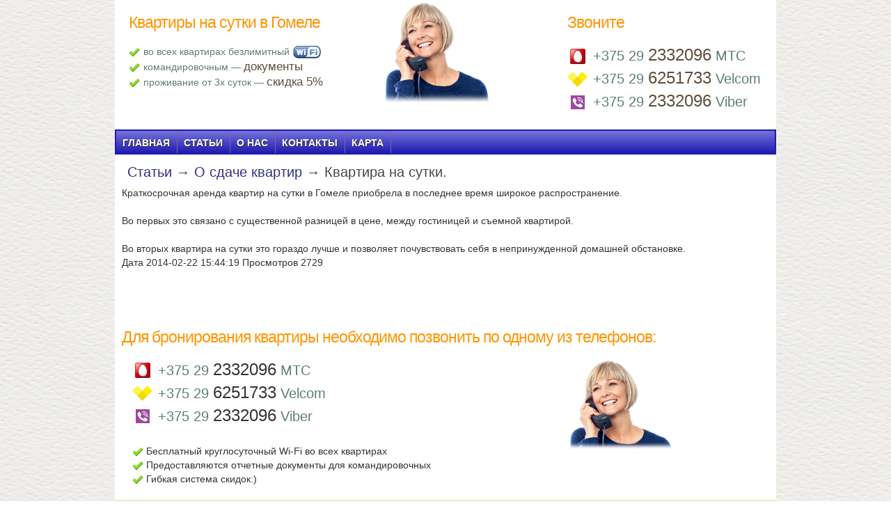

--- FILE ---
content_type: text/html; charset=utf-8
request_url: https://dome.by/?module=fn&a=4
body_size: 3840
content:
<!DOCTYPE html PUBLIC "-//W3C//DTD XHTML 1.0 Transitional//EN" "http://www.w3.org/TR/xhtml1/DTD/xhtml1-transitional.dtd">
<html xmlns="http://www.w3.org/1999/xhtml">
<head>
<meta charset="utf-8">
<link rel="icon" href="/favicon.ico" type="image/x-icon">
<link rel="shortcut icon" href="/favicon.ico" type="image/x-icon"> 
<title> Снять квартиру на сутки в Гомеле. - Квартира на сутки.</title>
<meta name='yandex-verification' content='7eb24cc47d981397' />
<meta name="viewport" content="width=device-width, initial-scale=0.8">
<meta name="description" content="Посуточная аренда квартир в Гомеле недорого без посредников. Во всех квартирах безлимитный интернет WiFi. Командировочным предоставляются документы о проживании." />
<!-- Yandex.Metrika counter -->
<script type="text/javascript">
(function (d, w, c) {
    (w[c] = w[c] || []).push(function() {
        try {
            w.yaCounter29786220 = new Ya.Metrika({id:29786220,
                    webvisor:true,
                    clickmap:true,
                    trackLinks:true,
                    accurateTrackBounce:true});
        } catch(e) { }
    });

    var n = d.getElementsByTagName("script")[0],
        s = d.createElement("script"),
        f = function () { n.parentNode.insertBefore(s, n); };
    s.type = "text/javascript";
    s.async = true;
    s.src = (d.location.protocol == "https:" ? "https:" : "http:") + "//mc.yandex.ru/metrika/watch.js";

    if (w.opera == "[object Opera]") {
        d.addEventListener("DOMContentLoaded", f, false);
    } else { f(); }
})(document, window, "yandex_metrika_callbacks");
</script>
<noscript><div><img src="//mc.yandex.ru/watch/29786220" style="position:absolute; left:-9999px;" alt="" /></div></noscript>
<!-- /Yandex.Metrika counter --><meta http-equiv="Content-Type" content="text/html; charset=utf-8" />
<link rel="alternate" type="application/rss+xml" title="RSS Файлы" href="./rss.php?m=filesdb" />
<link rel="alternate" type="application/rss+xml" title="RSS Статьи" href="./rss.php?m=fn@articles" />
<link rel="alternate" type="application/rss+xml" title="RSS Каталог" href="./rss.php?m=fncatalogue" />
<link rel="alternate" type="application/rss+xml" title="RSS Форум" href="./rss.php?m=forum" />
<link rel="alternate" type="application/rss+xml" title="RSS Гостевая книга" href="./rss.php?m=guestbook" />

<link type="text/css" href="./skins/main.css" rel="stylesheet" />
<script src="./tools/js/vendor/jquery.1.8.3.min.js"></script>
<link rel="stylesheet" href="./tools/js/vendor/jquery-ui.base.1.9.2.css">
<script src="./tools/js/vendor/jquery-ui.1.9.2.min.js"></script>
<link type='text/css' href='tools/js/magnific.css' rel='stylesheet' media='screen' />
<script src='tools/js/magnific.js' type='text/javascript'></script>
<script type='text/javascript'>
$(document).ready(function() {
  $('.items .gallery').magnificPopup({
  type:'image',
tClose: 'Закрыть (Esc)',
  fixedContentPos: false,
 fixedBgPos: true,
 overflowY: 'auto',
 closeBtnInside: true,
 preloader: false,
 midClick: true,
 removalDelay: 300,
 mainClass: 'my-mfp-zoom-in',
  zoom: {
    enabled: true, 
    duration: 300, 
    easing: 'ease-in-out', 
    opener: function(openerElement) {
      return openerElement.is('img') ? openerElement : openerElement.find('img');
    }
  }
});
  $('td .gallery').magnificPopup({
  type:'image',
tClose: 'Закрыть (Esc)',
  fixedContentPos: false,
 fixedBgPos: true,
 overflowY: 'auto',
 closeBtnInside: true,
 preloader: false,
 midClick: true,
 removalDelay: 300,
 mainClass: 'my-mfp-zoom-in',
 gallery:{
  enabled: true,
  navigateByImgClick: true,
  arrowMarkup: '<button title="%title%" type="button" class="mfp-arrow mfp-arrow-%dir%"></button>', // markup of an arrow button
  tPrev: '« Предыдущий (стрелка влево)', 
  tNext: 'Следующий (стрелка вправо) »', 
  tCounter: '<span class="mfp-counter">%curr%&nbsp;из&nbsp;%total%</span>' 
 },
  zoom: {
    enabled: true, 
    duration: 300, 
    easing: 'ease-in-out', 
    opener: function(openerElement) {
      return openerElement.is('img') ? openerElement : openerElement.find('img');
    }
  }
});
});
</script>

<script type="text/javascript" src="./tools/js/ajaxupload.js"></script>
<script type="text/javascript" src="./tools/js/editor.js"></script><script type="text/javascript" src="tools/js/limit.js"></script>
<script type="text/javascript" src="tools/js/tiny_mce/tiny_mce.js"></script><link rel="stylesheet" href="./skins/dome_2016/style.css" type="text/css" />
<link rel="stylesheet" href="./tools/js/vendor/jquery-ui.base.1.9.2.css">
<SCRIPT type="text/javascript">
//<![CDATA[
$(function() {
    var url=document.location.href;
    $.each($("#menu a"),function(){
    if(this.href==url){$(this).addClass('active');};
    });
    });
//]]>
</SCRIPT>
</head>
<body>
<div id="wrapper">
    <div id="header" class="row">
			<div class="col-xs-12 col-sm-6 col-md-4 col-lg-4">  <a href="./">   <h2>Квартиры на сутки в Гомеле</h2>  </a>     <p>      <img src="images/skins/ok.gif" alt=""/> <small>во всех квартирах безлимитный</small> <a href="/?module=fn&a=7"><img src="images/social/wifi_small.png" alt="Wi-Fi" title="Да, у нас круглосуточный интернет Wi-Fi — во всех квартирах!"/></a><br />     <img src="images/skins/ok.gif" alt=""/> <small>командировочным — </small>документы<br />      <img src="images/skins/ok.gif" alt=""/> <small>проживание от 3х суток — </small> скидка 5%</p></div><div class="logo col-xs-12 col-sm-6 col-md-4 col-lg-4"></div><div  class="expense col-sm-12 col-md-4 col-lg-4"><h2> Звоните </h2> <p><img src="images/social/mts.png" alt="MTS"/> <small>+375 29 </small>2332096<small> МТС</small><br /><img src="images/social/velcom.png" alt="Velcom"/> <small>+375 29 </small>6251733<small> Velcom</small><br /><img src="images/social/viber.png" alt="Viber"/> <small>+375 29 </small>2332096<small> Viber</small></p></div>    </div>
    <!-- end #header -->
    <div id="menu" class="navigation">
        <ul>
            <li><a href="./">Главная</a></li><li><a href="?module=fn">Статьи</a></li><li><a href="?module=fn&a=1">О нас</a></li><li><a href="?module=sendmail">Контакты</a></li><li><a href="?module=map">Карта</a></li>            <li id="last"><span></span></li>
        </ul>
    </div>
    <!-- end #menu -->
    <div id="page" class="row">
				<div class="post clearfix">
<h2 class="window-title"><a href="./?module=fn">Статьи</a> &rarr; <a href="./?module=fn&amp;c=articles&amp;b=1">О сдаче квартир</a> &rarr; Квартира на сутки.</h2>
<div class="window-main" style="text-align: left;">
    <table style="text-align: left; width: 100%;"  cellpadding="2" cellspacing="2" class="grayborder">
    <tbody>
    <tr>
      <td>
         Краткосрочная аренда квартир на сутки в Гомеле приобрела в последнее время широкое распространение.<br />
<br />
Во первых это связано с существенной разницей в цене, между гостиницей и съемной квартирой.<br />
<br />
Во вторых квартира на сутки это гораздо лучше и позволяет почувствовать себя в непринужденной домашней обстановке.         </td>
    </tr>
    <tr>
      <td>
     Дата 2014-02-22 15:44:19 Просмотров 2729 
     </td>
    </tr>
  </tbody>
</table><br /><br /></div>
</div>
		<div class="post clearfix">
<div class="window-main" style="text-align: left;">
    <div class="expense"><h2 class="orange">Для бронирования квартиры необходимо позвонить по одному из телефонов:</h2><div class="clearfix"><div class="col-sm-12 col-md-7 col-lg-7"><p><img src="images/social/mts.png" alt="MTS"/> <small>+375 29 </small>2332096<small> МТС</small><br /><img src="images/social/velcom.png" alt="Velcom"/> <small>+375 29 </small>6251733<small> Velcom</small><br /><img src="images/social/viber.png" alt="Viber"/> <small>+375 29 </small>2332096<small> Viber</small></p><img src="images/skins/ok.gif" alt=""/> Бесплатный круглосуточный Wi-Fi во всех квартирах <br /><img src="images/skins/ok.gif" alt=""/> Предоставляются отчетные документы для командировочных<br /><img src="images/skins/ok.gif" alt=""/> Гибкая система скидок:) <br /></div><div id="banner" class="hidden-phone col-sm-3 col-md-5 col-lg-5"></div></div></div></div>
</div>
    </div>
    <!-- end #page -->
</div>
<div id="footer" class="row">
    <p> Copyright &copy; 2013-2026 <a href="./">dome.by</a> 
	</p>
</div>
<!-- end #footer -->
<a id="btn-scroll-top" class="btn-scroll-top" href="#top" onclick="$('body,html').animate({scrollTop:0},400);return false;"></a>
<SCRIPT type="text/javascript">
//<![CDATA[
$(function(){
    var menu = $('#menu'),
    pos = menu.offset();
        $(window).scroll(function(){
            if($(this).scrollTop() > pos.top+menu.height() && menu.hasClass('navigation')){
				$(menu).removeClass('navigation').addClass('fixed');
				$('a.btn-scroll-top').removeClass('fixed').addClass('show').fadeIn('fast');
            } else if($(this).scrollTop() <= pos.top && menu.hasClass('fixed')){
				$(menu).removeClass('fixed').addClass('navigation');
				$('a.btn-scroll-top').removeClass('show').addClass('fixed').fadeOut('fast');
            }
        });

});
//]]>
</SCRIPT>
</body>
</html>

--- FILE ---
content_type: text/css
request_url: https://dome.by/skins/main.css
body_size: 737
content:
/* ReloadCMS styles classes */
.window-title {padding:3px;}
.window-main {padding:5px}
.row1 {padding:3px;}
.row3 {padding:3px;}
.row2 {padding:3px;}
.special {color: red ! important;}
.border{border: 1px solid #003366;}
.codetitle {margin: 10px 5px 0px 5px;padding: 4px;border-width: 1px 1px 1px 1px;border-style: solid;border-color: #A9B8C2;color: #003366;background-color: #E5E5E5;font-size: 8pt;text-align:left;}
.codetext {margin: 0px 5px 10px 5px;padding: 5px 5px 5px 5px;border-color: #E5E5E5;border-width: 0px 1px 1px 1px;border-style: solid;color: #003366;font-weight: normal;text-align:left;font-size: 8pt;font-family: "Courier New", Courier, mono;background-color: #FAFAFA;overflow: auto;line-height:100%;}
.hidden {margin: 0px 5px 10px 5px;padding: 2px 2px 2px 2px;border-color: Navy;border-width: 1px 1px 1px 1px;border-style: dashed;color: black;font-weight: normal;font-size: 8pt;font-family: "Courier New", Courier, mono;background-color: #C4E6FA;overflow: auto;}
.popUpBox {
    position:absolute;
    display:none; 
    background:#fff;
    cursor: pointer;
    border:3px solid #ccc;
    color: #333;
    font: bold 14px arial;
    padding:5px 15px;
}
 
.popUpBox:hover{
    background:#ffdb88;
}

kbd {
	padding: 0 3px; border-width: 2px 3px 4px; border-style: solid; border-color: #cdcdcd #c9c9c9 #9a9a9a #c0c0c0;
	font-size: 11px; color: #000; background: #ececec;
	-moz-border-radius: 2px; -webkit-border-radius: 2px; border-radius: 2px;
} 
.fn_category_tree {padding-left:10px;list-style-type:none;line-height:1.1em;}
.fn_category_tree  a.active{font-weight:bold;}
a img.edit{border:0;padding:0;margin:0;}
a.gallery img{border:0;padding:5px;margin:0;}
div.ui-dialog-content p a{text-decoration:underline;}
a.active{font-weight:bold}
button.mfp-close,button.mfp-arrow{background:none !important;border:none !important;}
div.mfp-title{min-width:100px !important;}
.single_image{text-align: center; border: 1px solid #F0F0F0;padding:10px;}
.single_image:hover{background-color:#f0f0f0;}

--- FILE ---
content_type: text/css
request_url: https://dome.by/skins/dome_2016/style.css
body_size: 5669
content:
html{font-family:sans-serif;   -ms-text-size-adjust:100%;   -webkit-text-size-adjust:100%}
body{margin:0; background: #FFFFFF; font-family: Arial, Helvetica, sans-serif; font-size: 14px; color: #007046;}
article, 
aside, 
details, 
figcaption, 
figure, 
footer, 
header, 
hgroup, 
main, 
nav, 
section, 
summary{display:block}
audio, 
canvas, 
progress, 
video{display:inline-block;   vertical-align:baseline}
audio:not([controls]){display:none;   height:0}
[hidden], 
template{display:none}
a{background:transparent}
a:active, 
a:hover{outline:0}
abbr[title]{border-bottom:1px dotted}
b, 
strong{font-weight:bold}
dfn{font-style:italic}
h1{font-size:2em;   margin:0.67em 0}
mark{background:#ff0;   color:#000}
small{font-size:85%; color:#5c7f71;}
sub, 
sup{font-size:75%;   line-height:0;   position:relative;   vertical-align:baseline}
sup{top:-0.5em}
sub{bottom:-0.25em}
img{border:0}
svg:not(:root){overflow:hidden}
figure{margin:1em 40px}
hr{-moz-box-sizing:content-box;   box-sizing:content-box;   height:0}
pre{overflow:auto}
code, 
kbd, 
pre, 
samp{font-family:monospace,monospace;   font-size:1em}
button, 
input, 
optgroup, 
select, 
textarea{color:inherit;   font:inherit;   margin:0}
button{overflow:visible}
button, 
select{text-transform:none}
button, 
html input[type="button"], 
input[type="reset"], 
input[type="submit"]{-webkit-appearance:button;   cursor:pointer}
button[disabled], 
html input[disabled]{cursor:default}
button::-moz-focus-inner, 
input::-moz-focus-inner{border:0;   padding:0}
input{line-height:normal}
input[type="checkbox"], 
input[type="radio"]{box-sizing:border-box;   padding:0}
input[type="number"]::-webkit-inner-spin-button, 
input[type="number"]::-webkit-outer-spin-button{height:auto}
input[type="search"]{-webkit-appearance:textfield;   -moz-box-sizing:content-box;   -webkit-box-sizing:content-box;   box-sizing:content-box}
input[type="search"]::-webkit-search-cancel-button, 
input[type="search"]::-webkit-search-decoration{-webkit-appearance:none}
fieldset{border:1px solid #c0c0c0;   margin:0 2px;   padding:0.35em 0.625em 0.75em}
legend{border:0;   padding:0}
textarea{overflow:auto}
optgroup{font-weight:bold}
table{border-collapse:collapse;   border-spacing:0}
td, 
th{padding:0}
*{-webkit-box-sizing:border-box;   -moz-box-sizing:border-box;   box-sizing:border-box}
*:before, 
*:after{-webkit-box-sizing:border-box;   -moz-box-sizing:border-box;   box-sizing:border-box}
html{font-size:10px;   -webkit-tap-highlight-color:rgba(0,0,0,0)}
body{font-family:"Helvetica Neue",Helvetica,Arial,sans-serif;   font-size:14px;   line-height:1.42857143;   color:#333;   background:#fff  url(../../images/dome/belaya_shtukaturka.jpg);min-width:400px;}
input, 
button, 
select, 
textarea{font-family:inherit;   font-size:inherit;   line-height:inherit}
a{color:#428bca;   text-decoration:none}
a:hover, 
a:focus{color:#2a6496;   text-decoration:underline}
a:focus{outline:thin dotted;   outline:5px auto -webkit-focus-ring-color;   outline-offset:-2px}
figure{margin:0}
img{vertical-align:middle}
.img-responsive{display:block;   width:100% \9;   max-width:100%;   height:auto}
.img-rounded{border-radius:6px}
.img-thumbnail{padding:4px;   line-height:1.42857143;   background-color:#fff;   border:1px solid #ddd;   border-radius:4px;   -webkit-transition:all 0.2s ease-in-out;   -o-transition:all 0.2s ease-in-out;   transition:all 0.2s ease-in-out;   display:inline-block;   width:100% \9;   max-width:100%;   height:auto}
.img-circle{border-radius:50%}
hr{margin-top:20px;   margin-bottom:20px;   border:0;   border-top:1px solid #eee}
.sr-only{position:absolute;   width:1px;   height:1px;   margin:-1px;   padding:0;   overflow:hidden;   clip:rect(0,0,0,0);   border:0}
.sr-only-focusable:active, 
.sr-only-focusable:focus{position:static;   width:auto;   height:auto;   margin:0;   overflow:visible;   clip:auto}
.container{margin-right:auto;   margin-left:auto;   padding-left:15px;   padding-right:15px}
@media (min-width:768px){.container{width:750px}
}
@media (min-width:992px){.container{width:970px}
}
@media (min-width:1200px){.container{width:1170px}
}
.container-fluid{margin-right:auto;   margin-left:auto;   padding-left:15px;   padding-right:15px}
.row{margin-left:-15px;   margin-right:-15px}
.col-xs-1, .col-sm-1, .col-md-1, .col-lg-1, .col-xs-2, .col-sm-2, .col-md-2, .col-lg-2, .col-xs-3, .col-sm-3, .col-md-3, .col-lg-3, .col-xs-4, .col-sm-4, .col-md-4, .col-lg-4, .col-xs-5, .col-sm-5, .col-md-5, .col-lg-5, .col-xs-6, .col-sm-6, .col-md-6, .col-lg-6, .col-xs-7, .col-sm-7, .col-md-7, .col-lg-7, .col-xs-8, .col-sm-8, .col-md-8, .col-lg-8, .col-xs-9, .col-sm-9, .col-md-9, .col-lg-9, .col-xs-10, .col-sm-10, .col-md-10, .col-lg-10, .col-xs-11, .col-sm-11, .col-md-11, .col-lg-11, .col-xs-12, .col-sm-12, .col-md-12, .col-lg-12{position:relative;   min-height:1px;   padding-left:15px;   padding-right:15px}
.col-xs-1, .col-xs-2, .col-xs-3, .col-xs-4, .col-xs-5, .col-xs-6, .col-xs-7, .col-xs-8, .col-xs-9, .col-xs-10, .col-xs-11, .col-xs-12{float:left}
.col-xs-12{width:100%}
.col-xs-11{width:91.66666667%}
.col-xs-10{width:83.33333333%}
.col-xs-9{width:75%}
.col-xs-8{width:66.66666667%}
.col-xs-7{width:58.33333333%}
.col-xs-6{width:50%}
.col-xs-5{width:41.66666667%}
.col-xs-4{width:33.33333333%}
.col-xs-3{width:25%}
.col-xs-2{width:16.66666667%}
.col-xs-1{width:8.33333333%}
.col-xs-pull-12{right:100%}
.col-xs-pull-11{right:91.66666667%}
.col-xs-pull-10{right:83.33333333%}
.col-xs-pull-9{right:75%}
.col-xs-pull-8{right:66.66666667%}
.col-xs-pull-7{right:58.33333333%}
.col-xs-pull-6{right:50%}
.col-xs-pull-5{right:41.66666667%}
.col-xs-pull-4{right:33.33333333%}
.col-xs-pull-3{right:25%}
.col-xs-pull-2{right:16.66666667%}
.col-xs-pull-1{right:8.33333333%}
.col-xs-pull-0{right:auto}
.col-xs-push-12{left:100%}
.col-xs-push-11{left:91.66666667%}
.col-xs-push-10{left:83.33333333%}
.col-xs-push-9{left:75%}
.col-xs-push-8{left:66.66666667%}
.col-xs-push-7{left:58.33333333%}
.col-xs-push-6{left:50%}
.col-xs-push-5{left:41.66666667%}
.col-xs-push-4{left:33.33333333%}
.col-xs-push-3{left:25%}
.col-xs-push-2{left:16.66666667%}
.col-xs-push-1{left:8.33333333%}
.col-xs-push-0{left:auto}
.col-xs-offset-12{margin-left:100%}
.col-xs-offset-11{margin-left:91.66666667%}
.col-xs-offset-10{margin-left:83.33333333%}
.col-xs-offset-9{margin-left:75%}
.col-xs-offset-8{margin-left:66.66666667%}
.col-xs-offset-7{margin-left:58.33333333%}
.col-xs-offset-6{margin-left:50%}
.col-xs-offset-5{margin-left:41.66666667%}
.col-xs-offset-4{margin-left:33.33333333%}
.col-xs-offset-3{margin-left:25%}
.col-xs-offset-2{margin-left:16.66666667%}
.col-xs-offset-1{margin-left:8.33333333%}
.col-xs-offset-0{margin-left:0%}
@media (min-width:768px){.col-sm-1,.col-sm-2,.col-sm-3,.col-sm-4,.col-sm-5,.col-sm-6,.col-sm-7,.col-sm-8,.col-sm-9,.col-sm-10,.col-sm-11,.col-sm-12{float:left}
  .col-sm-12{width:100%}
  .col-sm-11{width:91.66666667%}
  .col-sm-10{width:83.33333333%}
  .col-sm-9{width:75%}
  .col-sm-8{width:66.66666667%}
  .col-sm-7{width:58.33333333%}
  .col-sm-6{width:50%}
  .col-sm-5{width:41.66666667%}
  .col-sm-4{width:33.33333333%}
  .col-sm-3{width:25%}
  .col-sm-2{width:16.66666667%}
  .col-sm-1{width:8.33333333%}
  .col-sm-pull-12{right:100%}
  .col-sm-pull-11{right:91.66666667%}
  .col-sm-pull-10{right:83.33333333%}
  .col-sm-pull-9{right:75%}
  .col-sm-pull-8{right:66.66666667%}
  .col-sm-pull-7{right:58.33333333%}
  .col-sm-pull-6{right:50%}
  .col-sm-pull-5{right:41.66666667%}
  .col-sm-pull-4{right:33.33333333%}
  .col-sm-pull-3{right:25%}
  .col-sm-pull-2{right:16.66666667%}
  .col-sm-pull-1{right:8.33333333%}
  .col-sm-pull-0{right:auto}
  .col-sm-push-12{left:100%}
  .col-sm-push-11{left:91.66666667%}
  .col-sm-push-10{left:83.33333333%}
  .col-sm-push-9{left:75%}
  .col-sm-push-8{left:66.66666667%}
  .col-sm-push-7{left:58.33333333%}
  .col-sm-push-6{left:50%}
  .col-sm-push-5{left:41.66666667%}
  .col-sm-push-4{left:33.33333333%}
  .col-sm-push-3{left:25%}
  .col-sm-push-2{left:16.66666667%}
  .col-sm-push-1{left:8.33333333%}
  .col-sm-push-0{left:auto}
  .col-sm-offset-12{margin-left:100%}
  .col-sm-offset-11{margin-left:91.66666667%}
  .col-sm-offset-10{margin-left:83.33333333%}
  .col-sm-offset-9{margin-left:75%}
  .col-sm-offset-8{margin-left:66.66666667%}
  .col-sm-offset-7{margin-left:58.33333333%}
  .col-sm-offset-6{margin-left:50%}
  .col-sm-offset-5{margin-left:41.66666667%}
  .col-sm-offset-4{margin-left:33.33333333%}
  .col-sm-offset-3{margin-left:25%}
  .col-sm-offset-2{margin-left:16.66666667%}
  .col-sm-offset-1{margin-left:8.33333333%}
  .col-sm-offset-0{margin-left:0%}
}
@media (min-width:992px){.col-md-1,.col-md-2,.col-md-3,.col-md-4,.col-md-5,.col-md-6,.col-md-7,.col-md-8,.col-md-9,.col-md-10,.col-md-11,.col-md-12{float:left}
  .col-md-12{width:100%}
  .col-md-11{width:91.66666667%}
  .col-md-10{width:83.33333333%}
  .col-md-9{width:75%}
  .col-md-8{width:66.66666667%}
  .col-md-7{width:58.33333333%}
  .col-md-6{width:50%}
  .col-md-5{width:41.66666667%}
  .col-md-4{width:33.33333333%}
  .col-md-3{width:25%}
  .col-md-2{width:16.66666667%}
  .col-md-1{width:8.33333333%}
  .col-md-pull-12{right:100%}
  .col-md-pull-11{right:91.66666667%}
  .col-md-pull-10{right:83.33333333%}
  .col-md-pull-9{right:75%}
  .col-md-pull-8{right:66.66666667%}
  .col-md-pull-7{right:58.33333333%}
  .col-md-pull-6{right:50%}
  .col-md-pull-5{right:41.66666667%}
  .col-md-pull-4{right:33.33333333%}
  .col-md-pull-3{right:25%}
  .col-md-pull-2{right:16.66666667%}
  .col-md-pull-1{right:8.33333333%}
  .col-md-pull-0{right:auto}
  .col-md-push-12{left:100%}
  .col-md-push-11{left:91.66666667%}
  .col-md-push-10{left:83.33333333%}
  .col-md-push-9{left:75%}
  .col-md-push-8{left:66.66666667%}
  .col-md-push-7{left:58.33333333%}
  .col-md-push-6{left:50%}
  .col-md-push-5{left:41.66666667%}
  .col-md-push-4{left:33.33333333%}
  .col-md-push-3{left:25%}
  .col-md-push-2{left:16.66666667%}
  .col-md-push-1{left:8.33333333%}
  .col-md-push-0{left:auto}
  .col-md-offset-12{margin-left:100%}
  .col-md-offset-11{margin-left:91.66666667%}
  .col-md-offset-10{margin-left:83.33333333%}
  .col-md-offset-9{margin-left:75%}
  .col-md-offset-8{margin-left:66.66666667%}
  .col-md-offset-7{margin-left:58.33333333%}
  .col-md-offset-6{margin-left:50%}
  .col-md-offset-5{margin-left:41.66666667%}
  .col-md-offset-4{margin-left:33.33333333%}
  .col-md-offset-3{margin-left:25%}
  .col-md-offset-2{margin-left:16.66666667%}
  .col-md-offset-1{margin-left:8.33333333%}
  .col-md-offset-0{margin-left:0%}
}
@media (min-width:1200px){.col-lg-1,.col-lg-2,.col-lg-3,.col-lg-4,.col-lg-5,.col-lg-6,.col-lg-7,.col-lg-8,.col-lg-9,.col-lg-10,.col-lg-11,.col-lg-12{float:left}
  .col-lg-12{width:100%}
  .col-lg-11{width:91.66666667%}
  .col-lg-10{width:83.33333333%}
  .col-lg-9{width:75%}
  .col-lg-8{width:66.66666667%}
  .col-lg-7{width:58.33333333%}
  .col-lg-6{width:50%}
  .col-lg-5{width:41.66666667%}
  .col-lg-4{width:33.33333333%}
  .col-lg-3{width:25%}
  .col-lg-2{width:16.66666667%}
  .col-lg-1{width:8.33333333%}
  .col-lg-pull-12{right:100%}
  .col-lg-pull-11{right:91.66666667%}
  .col-lg-pull-10{right:83.33333333%}
  .col-lg-pull-9{right:75%}
  .col-lg-pull-8{right:66.66666667%}
  .col-lg-pull-7{right:58.33333333%}
  .col-lg-pull-6{right:50%}
  .col-lg-pull-5{right:41.66666667%}
  .col-lg-pull-4{right:33.33333333%}
  .col-lg-pull-3{right:25%}
  .col-lg-pull-2{right:16.66666667%}
  .col-lg-pull-1{right:8.33333333%}
  .col-lg-pull-0{right:auto}
  .col-lg-push-12{left:100%}
  .col-lg-push-11{left:91.66666667%}
  .col-lg-push-10{left:83.33333333%}
  .col-lg-push-9{left:75%}
  .col-lg-push-8{left:66.66666667%}
  .col-lg-push-7{left:58.33333333%}
  .col-lg-push-6{left:50%}
  .col-lg-push-5{left:41.66666667%}
  .col-lg-push-4{left:33.33333333%}
  .col-lg-push-3{left:25%}
  .col-lg-push-2{left:16.66666667%}
  .col-lg-push-1{left:8.33333333%}
  .col-lg-push-0{left:auto}
  .col-lg-offset-12{margin-left:100%}
  .col-lg-offset-11{margin-left:91.66666667%}
  .col-lg-offset-10{margin-left:83.33333333%}
  .col-lg-offset-9{margin-left:75%}
  .col-lg-offset-8{margin-left:66.66666667%}
  .col-lg-offset-7{margin-left:58.33333333%}
  .col-lg-offset-6{margin-left:50%}
  .col-lg-offset-5{margin-left:41.66666667%}
  .col-lg-offset-4{margin-left:33.33333333%}
  .col-lg-offset-3{margin-left:25%}
  .col-lg-offset-2{margin-left:16.66666667%}
  .col-lg-offset-1{margin-left:8.33333333%}
  .col-lg-offset-0{margin-left:0%}
}
.clearfix:before, 
.clearfix:after, 
.container:before, 
.container:after, 
.container-fluid:before, 
.container-fluid:after, 
.row:before, 
.row:after{content:"";   display:table}
.clearfix:after, 
.container:after, 
.container-fluid:after, 
.row:after{clear:both}
.center-block{display:block;   margin-left:auto;   margin-right:auto}
.pull-right{float:right !important}
.pull-left{float:left !important}
.hide{display:none !important}
.show{display:block !important}
.invisible{visibility:hidden}
.text-hide{font:0/0 a;  color:transparent;  text-shadow:none;  background-color:transparent;  border:0}
.hidden{ display:none !important;  visibility:hidden !important}
.affix{ position:fixed;  -webkit-transform:translate3d(0,0,0);  transform:translate3d(0,0,0)}


h1, h2, h3 {
    padding: 0;
    font-weight: normal;
    color: #474747;
}

h1 {
    font-size: 24px;
}

h2 {
    font-size: 20px;
    line-height: 24px;
}

h2.window-title{
    margin: 10px 0 0 10px; 
}

h3 {
    font-size: 18px;
}

p, ul, ol {
    margin-top: 0;
    line-height: 130%;
}

a {
    color: #333086;
}

a:hover {
    color: #a66100;
    text-decoration: none;
}

a img{
outline:none;
border:0;
}

/* Form */
input {
    text-indent: 2px;
}

input, textarea, select, button {
    color: #494949;
    background-color: #FCFCFC;
    border: 1px solid #35d699;
    outline: none;
    padding: 2px; 
    margin: 2px;
}

input[type="password"]:hover,input[type="text"]:hover,textarea:hover {
    color: #000;
    background-color: #fff;
    border: 1px solid #20815d;
}

input[type="password"]:focus,input[type="text"]:focus,textarea:focus{
    color: #000;
    background-color: #fff;
    border: 1px solid #20815d;
    box-shadow: 0 0 5px #20815d;
}

input[type="submit"],input[type="reset"],input[type="button"],input[type="file"],button,.button{
    color:#efefef;
    cursor:pointer;
    background: #a66100;
    background: -webkit-gradient(linear, left top, left bottom, from(#ffb040), to(#a66100)); 
    background: -moz-linear-gradient(top,  #ffb040,  #a66100); 
    background: -o-linear-gradient(top, #534ed9 0px, #a66100 100%);
    background: gradient(linear, top,  #ffb040,  #a66100); 
    border: 1px solid #666; 
    border-radius: 3px; 
    margin: 3px;
    outline: none;
    text-indent: 0;
    padding: 5px; 
} 

input[type="submit"]:hover,input[type="reset"]:hover,input[type="button"]:hover,input[type="file"]:hover,button:hover,.button:hover {
    background: #0c0874;
    background: -webkit-gradient(linear, left top, left bottom, from(#534ed9), to(#0c0874)); 
    background: -moz-linear-gradient(top,  #534ed9,  #0c0874); 
    background: -o-linear-gradient(top, #534ed9 0px, #0c0874 100%);
    background: gradient(linear, top,  #534ed9,  #0c0874); 
    border-color: #534ed9; 
    color: #fff;
} 

input[type="submit"]:visited,input[type="reset"]:visited,input[type="button"]:visited,input[type="file"]:visited{
    outline: none;
}

h2.window-title input{border:0;}

/* Header */
#header {
    padding-top: 1px;
    margin-top: 0;
    color: #651262;
}

#header h1, #logo p {
    margin: 0;
}

#header p {
    font-size: 17px;
    line-height: 130%;
    color: #5E4E38;
} 

#header p a {
    color: #651262;
}

#header a {
    border: none;
    background: none;
    text-decoration: none;
    color: #474747;
}

/* Search */

#search {
    float: right;
    width: 280px;
    height: 60px;
    padding: 20px 0px 0px 0px;
    background: #E9E3CB;
    border-bottom: 4px solid #FFFFFF;
}

#search form {
    height: 41px;
    margin: 0;
    padding: 10px 0 0 20px;
}

#search fieldset {
    margin: 0;
    padding: 0;
    border: none;
}

#search-text {
    width: 170px;
    padding: 6px 5px 2px 5px;
    border: none;
    background: #FFFFFF;
    text-transform: lowercase;
    font: normal 11px Arial, Helvetica, sans-serif;
    color: #464032;
}

#search-submit {
    width: 50px;
    height: 23px;
    border: 1px solid #525252;
    background: #651262;
    font-weight: bold;
    font-size: 10px;
    color: #FFFFFF;
}

/* Menu */

#menu {
    min-height: 36px;
    padding: 0;
    color: #f8f8f8; 
    text-decoration: none; 
    text-shadow: 1px 1px 2px #333; 
    background: #1f1ab2; 
    background: -webkit-gradient(linear, left top, left bottom, from(#7673d9), to(#1f1ab2)); 
    background: -moz-linear-gradient(top, #7673d9,  #1f1ab2); 
    background: -o-linear-gradient(top, #7673d9 0%,#1f1ab2 100%); 
    background: -ms-linear-gradient(top, #7673d9 0%,#1f1ab2 100%); 
    background: gradient(linear, top,  #7673d9,  #1f1ab2); 
    border: 2px solid #1f1ab2; 
}

#menu ul {
    margin-right: 2px;
    padding: 0;
    list-style: none;
    line-height: normal;
}

#menu li {
    float: left;
    height: 32px;
    background: #1f1ab2; 
    background: -webkit-gradient(linear, left top, left bottom, from(#7673d9), to(#1f1ab2)); 
    background: -moz-linear-gradient(top, #7673d9,  #1f1ab2); 
    background: -o-linear-gradient(top, #7673d9 0%,#1f1ab2 100%); 
    background: -ms-linear-gradient(top, #7673d9 0%,#1f1ab2 100%); 
    background: gradient(linear, top,  #7673d9,  #1f1ab2); 
}

#menu a {
    display: block;
    height: 32px;
    border-right: 1px solid #6C6C9C;
    padding: 9px 10px 10px 9px;
    text-decoration: none;
    text-align: center;
    vertical-align: middle;
    text-transform: uppercase;
    font-family: Arial, Helvetica, sans-serif;
    font-size: 14px;
    font-weight: bold;
    color: #f8f8f8; 
}

#menu a:hover, #menu .current_page_item a {
    text-decoration: none;
}

#menu a:hover, #menu a.active{
    background: #7673d9; 
    background: -webkit-gradient(linear, left top, left bottom, from(#1f1ab2), to(#7673d9)); 
    background: -moz-linear-gradient(top, #1f1ab2,  #7673d9); 
    background: -o-linear-gradient(top, #1f1ab2 0%,#7673d9 100%); 
    background: -ms-linear-gradient(top, #1f1ab2 0%,#7673d9 100%); 
    filter: progid:DXImageTransform.Microsoft.gradient(enabled="true",startColorstr=#1f1ab2,endColorstr=#7673d9,GradientType=0);
    background: gradient(linear, top,  #1f1ab2,  #7673d9); 
}

#menu .current_page_item a {
    color: #FFFFFF;
}

a.btn-scroll-top{
background:url(top.png) no-repeat;
display:none;
width:45px;
height:45px;
text-decoration:none;
position:fixed;
bottom:30px;
right:5%;
}

a.btn-scroll-top.show{
display:inline;
}

a.btn-scroll-top:hover{
background-position:-44px 0;
}

a.btn-scroll-top.fixed{position:absolute;bottom:-20px;}

/* Page */

#page-bgtop {
    padding: 20px 0px;
}

#page-bgbtm {
}

.post {
    margin-bottom: 15px;
}

.post-bgtop {
}

.post-bgbtm {
}

.post .title {
    margin-bottom: 10px;
    padding: 12px 0 0 0px;
    letter-spacing: -.5px;
    color: #000000;
}

.post .title a {
    color: #651262;
    border: none;
}

.post .meta {
    height: 30px;
    border-bottom: 1px solid #DBDBDB;
    background: #F4F4F4;
    margin: 0px;
    padding: 0px 0px 0px 0px;
    text-align: left;
    font-family: Arial, Helvetica, sans-serif;
    font-size: 13px;
    font-weight: bold;
}

.post .meta .date {
    float: left;
    height: 24px;
    padding: 3px 15px;
    color: #464032;
}

.post .meta .posted {
    float: right;
    height: 24px;
    padding: 3px 15px;
    color: #464032;
}

.post .meta a {
    color: #464032;
}

.post .entry {
    padding: 0px 0px 20px 0px;
    padding-bottom: 20px;
    text-align: justify;
}

.links {
    padding-top: 20px;
    font-size: 12px;
    font-weight: bold;
}

/* Footer */

#footer {
    height: 50px;
    padding: 0px 0 15px 0;
    border-top: 3px solid #EBE6D1;
    font-family: Arial, Helvetica, sans-serif;
}

#footer p {
    margin: 0;
    padding-top: 20px;
    line-height: normal;
    font-size: 10px;
    text-align: center;
    color: #444444;
}

#footer a {
    color: #464032;
}

#src-form-gen {
padding:7px;
height:150px;
/*background: url(domik.png) no-repeat 95% 50%;*/
}

#header,#menu,#page,#footer{width:100%;max-width:950px;min-width:320px;margin-left:auto;margin-right:auto;}
#header,#page,#footer{background:#fff;padding-left:5px;}

#header h5 {margin-bottom:7px;}

.single {background-color: #FCFCFC;margin:3px -9px;border: 1px solid #EEEEEE;}
.single td {padding:4px;font-size:14px;}
.single:hover{background-color: #FFFFFF;box-shadow: 0px 0px 7px #666;}
.single h3 {margin:-4px 0 4px 0;padding:0;font-size:16px;font-weight:bold;}
.single table.short_desc {padding:0;margin:0;border:0;}

#header .logo {
    min-height: 145px;
    background: #fff url(../../images/dome/phone.png) no-repeat scroll 40% 0;
    position: relative;
    text-shadow: 0px 0px 5px #FFF;
    box-shadow: 0 0 7px 5px #FFF inset;
}

#header .expense {
    min-height: 130px;
    text-shadow: 0px 0px 5px #FFF;
}

#header .expense p, .expense p{font-size:24px;}

.logo a,.logo a img,.logo a small, #btn-scroll-top{outline:0;border:0;}

#banner {background: #fff url(../../images/dome/phone.png) no-repeat 40% 0%;box-shadow: 0 0 5px 5px #FFF inset; min-height:130px;}

#header h2, h2.orange {letter-spacing: -1px;font-size: 1.65em;color: #FF9500;}